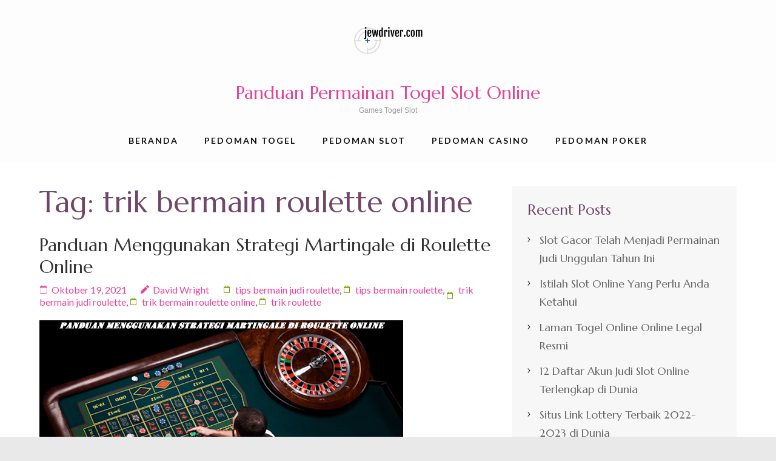

--- FILE ---
content_type: text/html; charset=UTF-8
request_url: https://jewdriver.com/tag/trik-bermain-roulette-online/
body_size: 10920
content:
<!DOCTYPE html>
<html lang="id">
<head itemscope itemtype="https://schema.org/WebSite">
	<meta charset="UTF-8">
	<meta name="viewport" content="width=device-width, initial-scale=1">
	<link rel="profile" href="https://gmpg.org/xfn/11">
	<link rel="pingback" href="https://jewdriver.com/xmlrpc.php">

	<meta name='robots' content='index, follow, max-image-preview:large, max-snippet:-1, max-video-preview:-1' />

	<!-- This site is optimized with the Yoast SEO plugin v25.8 - https://yoast.com/wordpress/plugins/seo/ -->
	<title>trik bermain roulette online Archives - Panduan Permainan Togel Slot Online</title>
	<link rel="canonical" href="https://jewdriver.com/tag/trik-bermain-roulette-online/" />
	<meta property="og:locale" content="id_ID" />
	<meta property="og:type" content="article" />
	<meta property="og:title" content="trik bermain roulette online Archives - Panduan Permainan Togel Slot Online" />
	<meta property="og:url" content="https://jewdriver.com/tag/trik-bermain-roulette-online/" />
	<meta property="og:site_name" content="Panduan Permainan Togel Slot Online" />
	<meta name="twitter:card" content="summary_large_image" />
	<script type="application/ld+json" class="yoast-schema-graph">{"@context":"https://schema.org","@graph":[{"@type":"CollectionPage","@id":"https://jewdriver.com/tag/trik-bermain-roulette-online/","url":"https://jewdriver.com/tag/trik-bermain-roulette-online/","name":"trik bermain roulette online Archives - Panduan Permainan Togel Slot Online","isPartOf":{"@id":"https://jewdriver.com/#website"},"primaryImageOfPage":{"@id":"https://jewdriver.com/tag/trik-bermain-roulette-online/#primaryimage"},"image":{"@id":"https://jewdriver.com/tag/trik-bermain-roulette-online/#primaryimage"},"thumbnailUrl":"https://jewdriver.com/wp-content/uploads/2021/10/Panduan-Menggunakan-Strategi-Martingale-di-Roulette-Online0.png","breadcrumb":{"@id":"https://jewdriver.com/tag/trik-bermain-roulette-online/#breadcrumb"},"inLanguage":"id"},{"@type":"ImageObject","inLanguage":"id","@id":"https://jewdriver.com/tag/trik-bermain-roulette-online/#primaryimage","url":"https://jewdriver.com/wp-content/uploads/2021/10/Panduan-Menggunakan-Strategi-Martingale-di-Roulette-Online0.png","contentUrl":"https://jewdriver.com/wp-content/uploads/2021/10/Panduan-Menggunakan-Strategi-Martingale-di-Roulette-Online0.png","width":600,"height":350,"caption":"Panduan Menggunakan Strategi Martingale di Roulette Online"},{"@type":"BreadcrumbList","@id":"https://jewdriver.com/tag/trik-bermain-roulette-online/#breadcrumb","itemListElement":[{"@type":"ListItem","position":1,"name":"Home","item":"https://jewdriver.com/"},{"@type":"ListItem","position":2,"name":"trik bermain roulette online"}]},{"@type":"WebSite","@id":"https://jewdriver.com/#website","url":"https://jewdriver.com/","name":"Panduan Permainan Togel Slot Online","description":"Games Togel Slot","publisher":{"@id":"https://jewdriver.com/#organization"},"potentialAction":[{"@type":"SearchAction","target":{"@type":"EntryPoint","urlTemplate":"https://jewdriver.com/?s={search_term_string}"},"query-input":{"@type":"PropertyValueSpecification","valueRequired":true,"valueName":"search_term_string"}}],"inLanguage":"id"},{"@type":"Organization","@id":"https://jewdriver.com/#organization","name":"Panduan Permainan Togel Slot Online","url":"https://jewdriver.com/","logo":{"@type":"ImageObject","inLanguage":"id","@id":"https://jewdriver.com/#/schema/logo/image/","url":"https://jewdriver.com/wp-content/uploads/2021/08/cropped-Logo-Panduan-Permainan-Togel-Slot-Online.png","contentUrl":"https://jewdriver.com/wp-content/uploads/2021/08/cropped-Logo-Panduan-Permainan-Togel-Slot-Online.png","width":200,"height":102,"caption":"Panduan Permainan Togel Slot Online"},"image":{"@id":"https://jewdriver.com/#/schema/logo/image/"}}]}</script>
	<!-- / Yoast SEO plugin. -->


<link rel='dns-prefetch' href='//fonts.googleapis.com' />
<link rel="alternate" type="application/rss+xml" title="Panduan Permainan Togel Slot Online &raquo; Feed" href="https://jewdriver.com/feed/" />
<link rel="alternate" type="application/rss+xml" title="Panduan Permainan Togel Slot Online &raquo; trik bermain roulette online Umpan Tag" href="https://jewdriver.com/tag/trik-bermain-roulette-online/feed/" />
<style id='wp-img-auto-sizes-contain-inline-css' type='text/css'>
img:is([sizes=auto i],[sizes^="auto," i]){contain-intrinsic-size:3000px 1500px}
/*# sourceURL=wp-img-auto-sizes-contain-inline-css */
</style>
<style id='wp-emoji-styles-inline-css' type='text/css'>

	img.wp-smiley, img.emoji {
		display: inline !important;
		border: none !important;
		box-shadow: none !important;
		height: 1em !important;
		width: 1em !important;
		margin: 0 0.07em !important;
		vertical-align: -0.1em !important;
		background: none !important;
		padding: 0 !important;
	}
/*# sourceURL=wp-emoji-styles-inline-css */
</style>
<link rel='stylesheet' id='medical-spa-parent-style-css' href='https://jewdriver.com/wp-content/themes/spa-and-salon/style.css?ver=6.9' type='text/css' media='all' />
<link rel='stylesheet' id='medical-spa-style-css' href='https://jewdriver.com/wp-content/themes/medical-spa/style.css?ver=1.0.6' type='text/css' media='all' />
<link rel='stylesheet' id='slick-css' href='https://jewdriver.com/wp-content/themes/spa-and-salon/css/slick.min.css?ver=6.9' type='text/css' media='all' />
<link rel='stylesheet' id='perfect-scrollbar-css' href='https://jewdriver.com/wp-content/themes/spa-and-salon/css/perfect-scrollbar.min.css?ver=6.9' type='text/css' media='all' />
<link rel='stylesheet' id='spa-and-salon-google-fonts-css' href='https://fonts.googleapis.com/css?family=Marcellus%7CLato%3A400%2C700&#038;ver=6.9#038;display=fallback' type='text/css' media='all' />
<link rel='stylesheet' id='spa-and-salon-style-css' href='https://jewdriver.com/wp-content/themes/medical-spa/style.css?ver=1.0.6' type='text/css' media='all' />
<script type="text/javascript" src="https://jewdriver.com/wp-includes/js/jquery/jquery.min.js?ver=3.7.1" id="jquery-core-js"></script>
<script type="text/javascript" src="https://jewdriver.com/wp-includes/js/jquery/jquery-migrate.min.js?ver=3.4.1" id="jquery-migrate-js"></script>
<link rel="https://api.w.org/" href="https://jewdriver.com/wp-json/" /><link rel="alternate" title="JSON" type="application/json" href="https://jewdriver.com/wp-json/wp/v2/tags/21" /><link rel="EditURI" type="application/rsd+xml" title="RSD" href="https://jewdriver.com/xmlrpc.php?rsd" />
<meta name="generator" content="WordPress 6.9" />
<link rel="icon" href="https://jewdriver.com/wp-content/uploads/2021/08/cropped-Ikon-Panduan-Permainan-Togel-Slot-Online-32x32.png" sizes="32x32" />
<link rel="icon" href="https://jewdriver.com/wp-content/uploads/2021/08/cropped-Ikon-Panduan-Permainan-Togel-Slot-Online-192x192.png" sizes="192x192" />
<link rel="apple-touch-icon" href="https://jewdriver.com/wp-content/uploads/2021/08/cropped-Ikon-Panduan-Permainan-Togel-Slot-Online-180x180.png" />
<meta name="msapplication-TileImage" content="https://jewdriver.com/wp-content/uploads/2021/08/cropped-Ikon-Panduan-Permainan-Togel-Slot-Online-270x270.png" />
<style id='wp-block-archives-inline-css' type='text/css'>
.wp-block-archives{box-sizing:border-box}.wp-block-archives-dropdown label{display:block}
/*# sourceURL=https://jewdriver.com/wp-includes/blocks/archives/style.min.css */
</style>
<style id='wp-block-categories-inline-css' type='text/css'>
.wp-block-categories{box-sizing:border-box}.wp-block-categories.alignleft{margin-right:2em}.wp-block-categories.alignright{margin-left:2em}.wp-block-categories.wp-block-categories-dropdown.aligncenter{text-align:center}.wp-block-categories .wp-block-categories__label{display:block;width:100%}
/*# sourceURL=https://jewdriver.com/wp-includes/blocks/categories/style.min.css */
</style>
<style id='wp-block-heading-inline-css' type='text/css'>
h1:where(.wp-block-heading).has-background,h2:where(.wp-block-heading).has-background,h3:where(.wp-block-heading).has-background,h4:where(.wp-block-heading).has-background,h5:where(.wp-block-heading).has-background,h6:where(.wp-block-heading).has-background{padding:1.25em 2.375em}h1.has-text-align-left[style*=writing-mode]:where([style*=vertical-lr]),h1.has-text-align-right[style*=writing-mode]:where([style*=vertical-rl]),h2.has-text-align-left[style*=writing-mode]:where([style*=vertical-lr]),h2.has-text-align-right[style*=writing-mode]:where([style*=vertical-rl]),h3.has-text-align-left[style*=writing-mode]:where([style*=vertical-lr]),h3.has-text-align-right[style*=writing-mode]:where([style*=vertical-rl]),h4.has-text-align-left[style*=writing-mode]:where([style*=vertical-lr]),h4.has-text-align-right[style*=writing-mode]:where([style*=vertical-rl]),h5.has-text-align-left[style*=writing-mode]:where([style*=vertical-lr]),h5.has-text-align-right[style*=writing-mode]:where([style*=vertical-rl]),h6.has-text-align-left[style*=writing-mode]:where([style*=vertical-lr]),h6.has-text-align-right[style*=writing-mode]:where([style*=vertical-rl]){rotate:180deg}
/*# sourceURL=https://jewdriver.com/wp-includes/blocks/heading/style.min.css */
</style>
<style id='wp-block-latest-comments-inline-css' type='text/css'>
ol.wp-block-latest-comments{box-sizing:border-box;margin-left:0}:where(.wp-block-latest-comments:not([style*=line-height] .wp-block-latest-comments__comment)){line-height:1.1}:where(.wp-block-latest-comments:not([style*=line-height] .wp-block-latest-comments__comment-excerpt p)){line-height:1.8}.has-dates :where(.wp-block-latest-comments:not([style*=line-height])),.has-excerpts :where(.wp-block-latest-comments:not([style*=line-height])){line-height:1.5}.wp-block-latest-comments .wp-block-latest-comments{padding-left:0}.wp-block-latest-comments__comment{list-style:none;margin-bottom:1em}.has-avatars .wp-block-latest-comments__comment{list-style:none;min-height:2.25em}.has-avatars .wp-block-latest-comments__comment .wp-block-latest-comments__comment-excerpt,.has-avatars .wp-block-latest-comments__comment .wp-block-latest-comments__comment-meta{margin-left:3.25em}.wp-block-latest-comments__comment-excerpt p{font-size:.875em;margin:.36em 0 1.4em}.wp-block-latest-comments__comment-date{display:block;font-size:.75em}.wp-block-latest-comments .avatar,.wp-block-latest-comments__comment-avatar{border-radius:1.5em;display:block;float:left;height:2.5em;margin-right:.75em;width:2.5em}.wp-block-latest-comments[class*=-font-size] a,.wp-block-latest-comments[style*=font-size] a{font-size:inherit}
/*# sourceURL=https://jewdriver.com/wp-includes/blocks/latest-comments/style.min.css */
</style>
<style id='wp-block-latest-posts-inline-css' type='text/css'>
.wp-block-latest-posts{box-sizing:border-box}.wp-block-latest-posts.alignleft{margin-right:2em}.wp-block-latest-posts.alignright{margin-left:2em}.wp-block-latest-posts.wp-block-latest-posts__list{list-style:none}.wp-block-latest-posts.wp-block-latest-posts__list li{clear:both;overflow-wrap:break-word}.wp-block-latest-posts.is-grid{display:flex;flex-wrap:wrap}.wp-block-latest-posts.is-grid li{margin:0 1.25em 1.25em 0;width:100%}@media (min-width:600px){.wp-block-latest-posts.columns-2 li{width:calc(50% - .625em)}.wp-block-latest-posts.columns-2 li:nth-child(2n){margin-right:0}.wp-block-latest-posts.columns-3 li{width:calc(33.33333% - .83333em)}.wp-block-latest-posts.columns-3 li:nth-child(3n){margin-right:0}.wp-block-latest-posts.columns-4 li{width:calc(25% - .9375em)}.wp-block-latest-posts.columns-4 li:nth-child(4n){margin-right:0}.wp-block-latest-posts.columns-5 li{width:calc(20% - 1em)}.wp-block-latest-posts.columns-5 li:nth-child(5n){margin-right:0}.wp-block-latest-posts.columns-6 li{width:calc(16.66667% - 1.04167em)}.wp-block-latest-posts.columns-6 li:nth-child(6n){margin-right:0}}:root :where(.wp-block-latest-posts.is-grid){padding:0}:root :where(.wp-block-latest-posts.wp-block-latest-posts__list){padding-left:0}.wp-block-latest-posts__post-author,.wp-block-latest-posts__post-date{display:block;font-size:.8125em}.wp-block-latest-posts__post-excerpt,.wp-block-latest-posts__post-full-content{margin-bottom:1em;margin-top:.5em}.wp-block-latest-posts__featured-image a{display:inline-block}.wp-block-latest-posts__featured-image img{height:auto;max-width:100%;width:auto}.wp-block-latest-posts__featured-image.alignleft{float:left;margin-right:1em}.wp-block-latest-posts__featured-image.alignright{float:right;margin-left:1em}.wp-block-latest-posts__featured-image.aligncenter{margin-bottom:1em;text-align:center}
/*# sourceURL=https://jewdriver.com/wp-includes/blocks/latest-posts/style.min.css */
</style>
<style id='wp-block-search-inline-css' type='text/css'>
.wp-block-search__button{margin-left:10px;word-break:normal}.wp-block-search__button.has-icon{line-height:0}.wp-block-search__button svg{height:1.25em;min-height:24px;min-width:24px;width:1.25em;fill:currentColor;vertical-align:text-bottom}:where(.wp-block-search__button){border:1px solid #ccc;padding:6px 10px}.wp-block-search__inside-wrapper{display:flex;flex:auto;flex-wrap:nowrap;max-width:100%}.wp-block-search__label{width:100%}.wp-block-search.wp-block-search__button-only .wp-block-search__button{box-sizing:border-box;display:flex;flex-shrink:0;justify-content:center;margin-left:0;max-width:100%}.wp-block-search.wp-block-search__button-only .wp-block-search__inside-wrapper{min-width:0!important;transition-property:width}.wp-block-search.wp-block-search__button-only .wp-block-search__input{flex-basis:100%;transition-duration:.3s}.wp-block-search.wp-block-search__button-only.wp-block-search__searchfield-hidden,.wp-block-search.wp-block-search__button-only.wp-block-search__searchfield-hidden .wp-block-search__inside-wrapper{overflow:hidden}.wp-block-search.wp-block-search__button-only.wp-block-search__searchfield-hidden .wp-block-search__input{border-left-width:0!important;border-right-width:0!important;flex-basis:0;flex-grow:0;margin:0;min-width:0!important;padding-left:0!important;padding-right:0!important;width:0!important}:where(.wp-block-search__input){appearance:none;border:1px solid #949494;flex-grow:1;font-family:inherit;font-size:inherit;font-style:inherit;font-weight:inherit;letter-spacing:inherit;line-height:inherit;margin-left:0;margin-right:0;min-width:3rem;padding:8px;text-decoration:unset!important;text-transform:inherit}:where(.wp-block-search__button-inside .wp-block-search__inside-wrapper){background-color:#fff;border:1px solid #949494;box-sizing:border-box;padding:4px}:where(.wp-block-search__button-inside .wp-block-search__inside-wrapper) .wp-block-search__input{border:none;border-radius:0;padding:0 4px}:where(.wp-block-search__button-inside .wp-block-search__inside-wrapper) .wp-block-search__input:focus{outline:none}:where(.wp-block-search__button-inside .wp-block-search__inside-wrapper) :where(.wp-block-search__button){padding:4px 8px}.wp-block-search.aligncenter .wp-block-search__inside-wrapper{margin:auto}.wp-block[data-align=right] .wp-block-search.wp-block-search__button-only .wp-block-search__inside-wrapper{float:right}
/*# sourceURL=https://jewdriver.com/wp-includes/blocks/search/style.min.css */
</style>
<style id='wp-block-group-inline-css' type='text/css'>
.wp-block-group{box-sizing:border-box}:where(.wp-block-group.wp-block-group-is-layout-constrained){position:relative}
/*# sourceURL=https://jewdriver.com/wp-includes/blocks/group/style.min.css */
</style>
<style id='global-styles-inline-css' type='text/css'>
:root{--wp--preset--aspect-ratio--square: 1;--wp--preset--aspect-ratio--4-3: 4/3;--wp--preset--aspect-ratio--3-4: 3/4;--wp--preset--aspect-ratio--3-2: 3/2;--wp--preset--aspect-ratio--2-3: 2/3;--wp--preset--aspect-ratio--16-9: 16/9;--wp--preset--aspect-ratio--9-16: 9/16;--wp--preset--color--black: #000000;--wp--preset--color--cyan-bluish-gray: #abb8c3;--wp--preset--color--white: #ffffff;--wp--preset--color--pale-pink: #f78da7;--wp--preset--color--vivid-red: #cf2e2e;--wp--preset--color--luminous-vivid-orange: #ff6900;--wp--preset--color--luminous-vivid-amber: #fcb900;--wp--preset--color--light-green-cyan: #7bdcb5;--wp--preset--color--vivid-green-cyan: #00d084;--wp--preset--color--pale-cyan-blue: #8ed1fc;--wp--preset--color--vivid-cyan-blue: #0693e3;--wp--preset--color--vivid-purple: #9b51e0;--wp--preset--gradient--vivid-cyan-blue-to-vivid-purple: linear-gradient(135deg,rgb(6,147,227) 0%,rgb(155,81,224) 100%);--wp--preset--gradient--light-green-cyan-to-vivid-green-cyan: linear-gradient(135deg,rgb(122,220,180) 0%,rgb(0,208,130) 100%);--wp--preset--gradient--luminous-vivid-amber-to-luminous-vivid-orange: linear-gradient(135deg,rgb(252,185,0) 0%,rgb(255,105,0) 100%);--wp--preset--gradient--luminous-vivid-orange-to-vivid-red: linear-gradient(135deg,rgb(255,105,0) 0%,rgb(207,46,46) 100%);--wp--preset--gradient--very-light-gray-to-cyan-bluish-gray: linear-gradient(135deg,rgb(238,238,238) 0%,rgb(169,184,195) 100%);--wp--preset--gradient--cool-to-warm-spectrum: linear-gradient(135deg,rgb(74,234,220) 0%,rgb(151,120,209) 20%,rgb(207,42,186) 40%,rgb(238,44,130) 60%,rgb(251,105,98) 80%,rgb(254,248,76) 100%);--wp--preset--gradient--blush-light-purple: linear-gradient(135deg,rgb(255,206,236) 0%,rgb(152,150,240) 100%);--wp--preset--gradient--blush-bordeaux: linear-gradient(135deg,rgb(254,205,165) 0%,rgb(254,45,45) 50%,rgb(107,0,62) 100%);--wp--preset--gradient--luminous-dusk: linear-gradient(135deg,rgb(255,203,112) 0%,rgb(199,81,192) 50%,rgb(65,88,208) 100%);--wp--preset--gradient--pale-ocean: linear-gradient(135deg,rgb(255,245,203) 0%,rgb(182,227,212) 50%,rgb(51,167,181) 100%);--wp--preset--gradient--electric-grass: linear-gradient(135deg,rgb(202,248,128) 0%,rgb(113,206,126) 100%);--wp--preset--gradient--midnight: linear-gradient(135deg,rgb(2,3,129) 0%,rgb(40,116,252) 100%);--wp--preset--font-size--small: 13px;--wp--preset--font-size--medium: 20px;--wp--preset--font-size--large: 36px;--wp--preset--font-size--x-large: 42px;--wp--preset--spacing--20: 0.44rem;--wp--preset--spacing--30: 0.67rem;--wp--preset--spacing--40: 1rem;--wp--preset--spacing--50: 1.5rem;--wp--preset--spacing--60: 2.25rem;--wp--preset--spacing--70: 3.38rem;--wp--preset--spacing--80: 5.06rem;--wp--preset--shadow--natural: 6px 6px 9px rgba(0, 0, 0, 0.2);--wp--preset--shadow--deep: 12px 12px 50px rgba(0, 0, 0, 0.4);--wp--preset--shadow--sharp: 6px 6px 0px rgba(0, 0, 0, 0.2);--wp--preset--shadow--outlined: 6px 6px 0px -3px rgb(255, 255, 255), 6px 6px rgb(0, 0, 0);--wp--preset--shadow--crisp: 6px 6px 0px rgb(0, 0, 0);}:where(.is-layout-flex){gap: 0.5em;}:where(.is-layout-grid){gap: 0.5em;}body .is-layout-flex{display: flex;}.is-layout-flex{flex-wrap: wrap;align-items: center;}.is-layout-flex > :is(*, div){margin: 0;}body .is-layout-grid{display: grid;}.is-layout-grid > :is(*, div){margin: 0;}:where(.wp-block-columns.is-layout-flex){gap: 2em;}:where(.wp-block-columns.is-layout-grid){gap: 2em;}:where(.wp-block-post-template.is-layout-flex){gap: 1.25em;}:where(.wp-block-post-template.is-layout-grid){gap: 1.25em;}.has-black-color{color: var(--wp--preset--color--black) !important;}.has-cyan-bluish-gray-color{color: var(--wp--preset--color--cyan-bluish-gray) !important;}.has-white-color{color: var(--wp--preset--color--white) !important;}.has-pale-pink-color{color: var(--wp--preset--color--pale-pink) !important;}.has-vivid-red-color{color: var(--wp--preset--color--vivid-red) !important;}.has-luminous-vivid-orange-color{color: var(--wp--preset--color--luminous-vivid-orange) !important;}.has-luminous-vivid-amber-color{color: var(--wp--preset--color--luminous-vivid-amber) !important;}.has-light-green-cyan-color{color: var(--wp--preset--color--light-green-cyan) !important;}.has-vivid-green-cyan-color{color: var(--wp--preset--color--vivid-green-cyan) !important;}.has-pale-cyan-blue-color{color: var(--wp--preset--color--pale-cyan-blue) !important;}.has-vivid-cyan-blue-color{color: var(--wp--preset--color--vivid-cyan-blue) !important;}.has-vivid-purple-color{color: var(--wp--preset--color--vivid-purple) !important;}.has-black-background-color{background-color: var(--wp--preset--color--black) !important;}.has-cyan-bluish-gray-background-color{background-color: var(--wp--preset--color--cyan-bluish-gray) !important;}.has-white-background-color{background-color: var(--wp--preset--color--white) !important;}.has-pale-pink-background-color{background-color: var(--wp--preset--color--pale-pink) !important;}.has-vivid-red-background-color{background-color: var(--wp--preset--color--vivid-red) !important;}.has-luminous-vivid-orange-background-color{background-color: var(--wp--preset--color--luminous-vivid-orange) !important;}.has-luminous-vivid-amber-background-color{background-color: var(--wp--preset--color--luminous-vivid-amber) !important;}.has-light-green-cyan-background-color{background-color: var(--wp--preset--color--light-green-cyan) !important;}.has-vivid-green-cyan-background-color{background-color: var(--wp--preset--color--vivid-green-cyan) !important;}.has-pale-cyan-blue-background-color{background-color: var(--wp--preset--color--pale-cyan-blue) !important;}.has-vivid-cyan-blue-background-color{background-color: var(--wp--preset--color--vivid-cyan-blue) !important;}.has-vivid-purple-background-color{background-color: var(--wp--preset--color--vivid-purple) !important;}.has-black-border-color{border-color: var(--wp--preset--color--black) !important;}.has-cyan-bluish-gray-border-color{border-color: var(--wp--preset--color--cyan-bluish-gray) !important;}.has-white-border-color{border-color: var(--wp--preset--color--white) !important;}.has-pale-pink-border-color{border-color: var(--wp--preset--color--pale-pink) !important;}.has-vivid-red-border-color{border-color: var(--wp--preset--color--vivid-red) !important;}.has-luminous-vivid-orange-border-color{border-color: var(--wp--preset--color--luminous-vivid-orange) !important;}.has-luminous-vivid-amber-border-color{border-color: var(--wp--preset--color--luminous-vivid-amber) !important;}.has-light-green-cyan-border-color{border-color: var(--wp--preset--color--light-green-cyan) !important;}.has-vivid-green-cyan-border-color{border-color: var(--wp--preset--color--vivid-green-cyan) !important;}.has-pale-cyan-blue-border-color{border-color: var(--wp--preset--color--pale-cyan-blue) !important;}.has-vivid-cyan-blue-border-color{border-color: var(--wp--preset--color--vivid-cyan-blue) !important;}.has-vivid-purple-border-color{border-color: var(--wp--preset--color--vivid-purple) !important;}.has-vivid-cyan-blue-to-vivid-purple-gradient-background{background: var(--wp--preset--gradient--vivid-cyan-blue-to-vivid-purple) !important;}.has-light-green-cyan-to-vivid-green-cyan-gradient-background{background: var(--wp--preset--gradient--light-green-cyan-to-vivid-green-cyan) !important;}.has-luminous-vivid-amber-to-luminous-vivid-orange-gradient-background{background: var(--wp--preset--gradient--luminous-vivid-amber-to-luminous-vivid-orange) !important;}.has-luminous-vivid-orange-to-vivid-red-gradient-background{background: var(--wp--preset--gradient--luminous-vivid-orange-to-vivid-red) !important;}.has-very-light-gray-to-cyan-bluish-gray-gradient-background{background: var(--wp--preset--gradient--very-light-gray-to-cyan-bluish-gray) !important;}.has-cool-to-warm-spectrum-gradient-background{background: var(--wp--preset--gradient--cool-to-warm-spectrum) !important;}.has-blush-light-purple-gradient-background{background: var(--wp--preset--gradient--blush-light-purple) !important;}.has-blush-bordeaux-gradient-background{background: var(--wp--preset--gradient--blush-bordeaux) !important;}.has-luminous-dusk-gradient-background{background: var(--wp--preset--gradient--luminous-dusk) !important;}.has-pale-ocean-gradient-background{background: var(--wp--preset--gradient--pale-ocean) !important;}.has-electric-grass-gradient-background{background: var(--wp--preset--gradient--electric-grass) !important;}.has-midnight-gradient-background{background: var(--wp--preset--gradient--midnight) !important;}.has-small-font-size{font-size: var(--wp--preset--font-size--small) !important;}.has-medium-font-size{font-size: var(--wp--preset--font-size--medium) !important;}.has-large-font-size{font-size: var(--wp--preset--font-size--large) !important;}.has-x-large-font-size{font-size: var(--wp--preset--font-size--x-large) !important;}
/*# sourceURL=global-styles-inline-css */
</style>
</head>

<body class="archive tag tag-trik-bermain-roulette-online tag-21 wp-custom-logo wp-theme-spa-and-salon wp-child-theme-medical-spa inner hfeed " itemscope itemtype="https://schema.org/WebPage">
	    
    <div class="mobile-nav">
		<button class="toggle-button" data-toggle-target=".main-menu-modal" data-toggle-body-class="showing-main-menu-modal" aria-expanded="false" data-set-focus=".close-main-nav-toggle">
			<span class="toggle-bar"></span>
			<span class="toggle-bar"></span>
			<span class="toggle-bar"></span>
		</button>
		<div class="mobile-nav-wrap">
			<nav class="main-navigation" id="mobile-navigation"  role="navigation">
				<div class="primary-menu-list main-menu-modal cover-modal" data-modal-target-string=".main-menu-modal">
		            <button class="close close-main-nav-toggle" data-toggle-target=".main-menu-modal" data-toggle-body-class="showing-main-menu-modal" aria-expanded="false" data-set-focus=".main-menu-modal"></button>
		            <div class="mobile-menu" aria-label="Mobile">
		                <div class="menu-home-container"><ul id="mobile-primary-menu" class="nav-menu main-menu-modal"><li id="menu-item-15" class="menu-item menu-item-type-custom menu-item-object-custom menu-item-home menu-item-15"><a href="https://jewdriver.com">Beranda</a></li>
<li id="menu-item-16" class="menu-item menu-item-type-taxonomy menu-item-object-category menu-item-16"><a href="https://jewdriver.com/category/pedoman-togel/">Pedoman Togel</a></li>
<li id="menu-item-17" class="menu-item menu-item-type-taxonomy menu-item-object-category menu-item-17"><a href="https://jewdriver.com/category/pedoman-slot/">Pedoman Slot</a></li>
<li id="menu-item-18" class="menu-item menu-item-type-taxonomy menu-item-object-category menu-item-18"><a href="https://jewdriver.com/category/pedoman-casino/">Pedoman Casino</a></li>
<li id="menu-item-19" class="menu-item menu-item-type-taxonomy menu-item-object-category menu-item-19"><a href="https://jewdriver.com/category/pedoman-poker/">Pedoman Poker</a></li>
</ul></div>		            </div>
		        </div>
			</nav><!-- #site-navigation -->
		</div>
	</div>
	<div id="page" class="site">
		<a class="skip-link screen-reader-text" href="#acc-content">Lompat ke konten (Tekan Enter)</a>
		
		    <header id="masthead" class="site-header header-inner" role="banner" itemscope itemtype="https://schema.org/WPHeader">
        <div class="container">
            <div class="header-t">
                            </div>
            <div class="header-b">
                    <div class="site-branding" itemscope itemtype="https://schema.org/Organization">
        <a href="https://jewdriver.com/" class="custom-logo-link" rel="home"><img width="200" height="102" src="https://jewdriver.com/wp-content/uploads/2021/08/cropped-Logo-Panduan-Permainan-Togel-Slot-Online.png" class="custom-logo" alt="Panduan Permainan Togel Slot Online" decoding="async" /></a>                <p class="site-title" itemprop="name"><a href="https://jewdriver.com/" rel="home">Panduan Permainan Togel Slot Online</a></p>
                            <p class="site-description" itemprop="description">Games Togel Slot</p>
                    </div> <!-- .site-branding -->
        <nav class="main-navigation" id="site-navigation"  role="navigation" itemscope itemtype="https://schema.org/SiteNavigationElement">
        <div class="menu-home-container"><ul id="primary-menu" class="menu"><li class="menu-item menu-item-type-custom menu-item-object-custom menu-item-home menu-item-15"><a href="https://jewdriver.com">Beranda</a></li>
<li class="menu-item menu-item-type-taxonomy menu-item-object-category menu-item-16"><a href="https://jewdriver.com/category/pedoman-togel/">Pedoman Togel</a></li>
<li class="menu-item menu-item-type-taxonomy menu-item-object-category menu-item-17"><a href="https://jewdriver.com/category/pedoman-slot/">Pedoman Slot</a></li>
<li class="menu-item menu-item-type-taxonomy menu-item-object-category menu-item-18"><a href="https://jewdriver.com/category/pedoman-casino/">Pedoman Casino</a></li>
<li class="menu-item menu-item-type-taxonomy menu-item-object-category menu-item-19"><a href="https://jewdriver.com/category/pedoman-poker/">Pedoman Poker</a></li>
</ul></div>    </nav><!-- #site-navigation -->
                </div>
        </div>
    </header><!-- #masthead -->
    			<div class="breadcrumbs">
				<div class="container">
									</div>
			</div>
		<div id="acc-content"><!-- done for accessiblity purpose --><div class="wrapper"><div class="container"><div id="content" class="site-content">
	<div id="primary" class="content-area">
		<main id="main" class="site-main" role="main">

		
			<header class="page-header">
				<h1 class="page-title">Tag: <span>trik bermain roulette online</span></h1>			</header><!-- .page-header -->

			
<article id="post-33" class="post-33 post type-post status-publish format-standard has-post-thumbnail hentry category-pedoman-casino tag-tips-bermain-judi-roulette tag-tips-bermain-roulette tag-trik-bermain-judi-roulette tag-trik-bermain-roulette-online tag-trik-roulette">
	<header class="entry-header">
		<h2 class="entry-title" itemprop="headline"><a href="https://jewdriver.com/panduan-menggunakan-strategi-martingale-di-roulette-online/" rel="bookmark">Panduan Menggunakan Strategi Martingale di Roulette Online</a></h2>		<div class="entry-meta">
			<span class="posted-on"><a href="https://jewdriver.com/panduan-menggunakan-strategi-martingale-di-roulette-online/" rel="bookmark"><time class="entry-date published updated" datetime="2021-10-19T16:43:59+00:00">Oktober 19, 2021</time></a></span><span class="byline"> <span class="author vcard" itemprop="author" itemscope itemtype="https://schema.org/Person"><a class="url fn n" href="https://jewdriver.com/author/davidwright/">David Wright</a></span></span><span class="tags-links"><a href="https://jewdriver.com/tag/tips-bermain-judi-roulette/" rel="tag">tips bermain judi roulette</a>, <a href="https://jewdriver.com/tag/tips-bermain-roulette/" rel="tag">tips bermain roulette</a>, <a href="https://jewdriver.com/tag/trik-bermain-judi-roulette/" rel="tag">trik bermain judi roulette</a>, <a href="https://jewdriver.com/tag/trik-bermain-roulette-online/" rel="tag">trik bermain roulette online</a>, <a href="https://jewdriver.com/tag/trik-roulette/" rel="tag">trik roulette</a></span>		</div><!-- .entry-meta -->
			</header><!-- .entry-header -->
	 <a href="https://jewdriver.com/panduan-menggunakan-strategi-martingale-di-roulette-online/" class="post-thumbnail"> 			<img width="600" height="350" src="https://jewdriver.com/wp-content/uploads/2021/10/Panduan-Menggunakan-Strategi-Martingale-di-Roulette-Online0.png" class="attachment-spa-and-salon-with-sidebar size-spa-and-salon-with-sidebar wp-post-image" alt="Panduan Menggunakan Strategi Martingale di Roulette Online" itemprop="image" decoding="async" fetchpriority="high" srcset="https://jewdriver.com/wp-content/uploads/2021/10/Panduan-Menggunakan-Strategi-Martingale-di-Roulette-Online0.png 600w, https://jewdriver.com/wp-content/uploads/2021/10/Panduan-Menggunakan-Strategi-Martingale-di-Roulette-Online0-300x175.png 300w" sizes="(max-width: 600px) 100vw, 600px" />    </a>
	<div class="entry-content" itemprop="text">
		<p>Panduan Menggunakan Strategi Martingale di Roulette Online &#8211; Roulette sudah pasti menjadi salah satu permainan kasino paling populer. Kemana pun anda pergi, orang orang akan selalu mencari permainan roulette. Ini dikarenakan roulette mudah dan cepat untuk dimainkan. Bahkan orang yang masih baru di dunia judi online pun bisa menghasilkan uang melalui roulette online. Ini dapat &hellip; </p>
	</div><!-- .entry-content -->
	
    <footer class="entry-footer">
    			<a href="https://jewdriver.com/panduan-menggunakan-strategi-martingale-di-roulette-online/" class="btn-green">Baca Selengkapnya</a>
					</footer><!-- .entry-footer -->

</article><!-- #post-## -->
		</main><!-- #main -->
	</div><!-- #primary -->


<aside id="secondary" class="widget-area" role="complementary" itemscope itemtype="https://schema.org/WPSideBar">
	<section id="block-3" class="widget widget_block"><div class="wp-block-group"><div class="wp-block-group__inner-container is-layout-flow wp-block-group-is-layout-flow"><h2 class="wp-block-heading">Recent Posts</h2><ul class="wp-block-latest-posts__list wp-block-latest-posts"><li><a class="wp-block-latest-posts__post-title" href="https://jewdriver.com/slot-gacor-telah-menjadi-permainan-judi-unggulan-tahun-ini/">Slot Gacor Telah Menjadi Permainan Judi Unggulan Tahun Ini</a></li>
<li><a class="wp-block-latest-posts__post-title" href="https://jewdriver.com/istilah-slot-online-yang-perlu-anda-ketahui/">Istilah Slot Online Yang Perlu Anda Ketahui</a></li>
<li><a class="wp-block-latest-posts__post-title" href="https://jewdriver.com/laman-togel-online-online-legal-resmi/">Laman Togel Online Online Legal Resmi</a></li>
<li><a class="wp-block-latest-posts__post-title" href="https://jewdriver.com/12-daftar-akun-judi-slot-online-terlengkap-di-dunia/">12 Daftar Akun Judi Slot Online Terlengkap di Dunia</a></li>
<li><a class="wp-block-latest-posts__post-title" href="https://jewdriver.com/situs-link-lottery-terbaik-2022-2023-di-dunia/">Situs Link Lottery Terbaik 2022-2023 di Dunia</a></li>
</ul></div></div></section><section id="block-2" class="widget widget_block widget_search"><form role="search" method="get" action="https://jewdriver.com/" class="wp-block-search__button-outside wp-block-search__text-button wp-block-search"    ><label class="wp-block-search__label" for="wp-block-search__input-1" >Cari</label><div class="wp-block-search__inside-wrapper" ><input class="wp-block-search__input" id="wp-block-search__input-1" placeholder="" value="" type="search" name="s" required /><button aria-label="Cari" class="wp-block-search__button wp-element-button" type="submit" >Cari</button></div></form></section><section id="block-6" class="widget widget_block"><div class="wp-block-group"><div class="wp-block-group__inner-container is-layout-flow wp-block-group-is-layout-flow"><h2 class="wp-block-heading">Categories</h2><ul class="wp-block-categories-list wp-block-categories">	<li class="cat-item cat-item-8"><a href="https://jewdriver.com/category/pedoman-casino/">Pedoman Casino</a>
</li>
	<li class="cat-item cat-item-7"><a href="https://jewdriver.com/category/pedoman-slot/">Pedoman Slot</a>
</li>
	<li class="cat-item cat-item-6"><a href="https://jewdriver.com/category/pedoman-togel/">Pedoman Togel</a>
</li>
	<li class="cat-item cat-item-30"><a href="https://jewdriver.com/category/situs-togel/">situs togel</a>
</li>
</ul></div></div></section><section id="block-5" class="widget widget_block"><div class="wp-block-group"><div class="wp-block-group__inner-container is-layout-flow wp-block-group-is-layout-flow"><h2 class="wp-block-heading">Archives</h2><ul class="wp-block-archives-list wp-block-archives">	<li><a href='https://jewdriver.com/2024/03/'>Maret 2024</a></li>
	<li><a href='https://jewdriver.com/2023/01/'>Januari 2023</a></li>
	<li><a href='https://jewdriver.com/2022/05/'>Mei 2022</a></li>
	<li><a href='https://jewdriver.com/2022/02/'>Februari 2022</a></li>
	<li><a href='https://jewdriver.com/2021/11/'>November 2021</a></li>
	<li><a href='https://jewdriver.com/2021/10/'>Oktober 2021</a></li>
	<li><a href='https://jewdriver.com/2021/09/'>September 2021</a></li>
	<li><a href='https://jewdriver.com/2021/07/'>Juli 2021</a></li>
</ul></div></div></section><section id="block-4" class="widget widget_block"><div class="wp-block-group"><div class="wp-block-group__inner-container is-layout-flow wp-block-group-is-layout-flow"><h2 class="wp-block-heading">Recent Comments</h2><div class="no-comments wp-block-latest-comments">Tidak ada komentar untuk ditampilkan.</div></div></div></section><section id="custom_html-3" class="widget_text widget widget_custom_html"><div class="textwidget custom-html-widget"><p><a href="https://totosingapore.sg-host.com/">Togel SGP</a></p> <p><a href="https://j-biomed-inform.com/">Pedetogel</a></p> <p><a href="https://www.gainesvillehog.org/">Pedetogel</a></p> <p><a href="https://greciangyros.net/">Pedetogel</a></p><p><a href="https://www.winchesterauto.com/">Poker88</a></p><p><a href="https://slot88.sg-host.com/">slot gacor hari ini</a></p><p><a href="https://totomacau.biz/">totomacau.biz</a></p><p><a href="https://gasvipwin88.com/">gasvipwin88.com</a></p><p><a href="https://vipwin88.org/">vipwin88</a></p><p><a href="https://togelslot88.cc/">togelslot88</a></p> <p><a href="https://mattiepearlskitchenshecancook.com/">Togel178</a></p> <p><a href="https://www.gambletribune.org/">Vipwin88</a></p><p><a href="https://countydownspectator.com/">novaslot88</a></p><<p><a href="https://totomacau.me/">toto macau</a></p> <p><a href="https://www.xpresslubeandtune.com/">Link Slot Desposit Dana</a></p><p><a href="https://novaslot88.it.com/">novaslot88</a></p><p><a href="https://www.khaodham.com/listings/waterpool/">Agen Togel Macau</a></p> <p><a href="https://malaka555.net/">Malaka555 </a></p> <p><a href="https://vipwin88.games/">vipwin88 market</a></p><p><a href="https://mainvipwin88.com/">https://mainvipwin88.com/</a></p><p><a href="https://chelischilibar.com/">togelslot88</a></p><p><a href="https://vipw88.net/">vipw88.net</a></p><p><a href="https://www.fixmyacllc.com/">vipwin88 market</a></p><p><a href="https://www.rolandeausrestaurant.com/">vipwin88 alternatif</a></p><p><a href="https://www.biginburma.com/">togel resmi</a></p><p><a href="https://www.littlefishseattle.com/">situs poker online</a></p> <p><a href="https://pedetogelmain.com/">pedetogelmain.com</a></p><p><a href="https://togelslot88.xyz/">togelslot88</a></p><p><a href="https://togelslot88.co/">togelslot88</a></p> <p><a href="https://linkvipwin88.com/">linkvipwin88.com</a></p> <p><a href="https://vipw88.com/">vipwin88</a></p> <p><a href="https://howardsflorist.net/">Togel178</a></p><p><a href="https://www.babyboomshop.online/">idn poker login</a></p><p><a href="https://solektra-international.com/">Poker88</a></p><p><a href="https://www.wbscte.net/">Dadu Online Live</a></p><p><a href="https://goodfriendscafewahoo.com/">Situs Sicbo</a></p><p><a href="https://tolucalake-pumpkins-christmastrees.com/halloween/">Data Macau 4D</a></p><p><a href="https://pedetogel.it.com/">pedetogel.it.com</a></p><p><a href="https://www.suipachasuites.com/">Dadu Online</a></p><p><a href="https://www.wholesalee.shop/">Bandar Ceme</a></p> <p><a href="https://www.honeybakedhammenu.site/">idn poker login</a></p> <p><a href="https://www.paulowen98.com/">Data Toto Macau</a></p> <p><a href="https://www.hivnorfolk.com/">situs poker</a></p> <p><a href="https://renthawaiibyowner.com/">Togel178</a></p>
<p><a href="https://togelhongkong.sg-host.com/">Toto HK</a></p>
<p><a href="https://littledoeislove.com/">Slot88</a></p><p><a href="https://www.summat.org/">Situs Togel Resmi</a></p><p><a href="https://indo7poker.com/">indo7poker.com</a></p>
<p><a href="https://www.orderstjohn.org/">Togel 178</a></p>
<p><a href="https://www.lowellcafe.com/">4D Toto Macau</a></p>
<p><a href="https://www.blithespiritlondon.com/">vipwin88</a></p>
<p><a href="https://akhealthycommunity.org/GOLOVIN/">Vipwin88 Alternatif</a></p>
<p><a href="https://iacustomercenter.com/">Togel Resmi</a></p>
<p>&nbsp;</p></div></section><section id="custom_html-4" class="widget_text widget widget_custom_html"><div class="textwidget custom-html-widget"><p>pilihan utama bagi para pemain yang mencari slot online gacor adalah <a href="https://www.blessmobile.com">Novaslot88</a> dengan permainan yang mudah dimenangkan dan jackpot yang terus berkembang.</p>
Pemain togel yang ingin memantau pola angka dapat menggunakan <a href="https://www.theritzygypsy.com/">pedetogel</a> sebagai acuan. Data keluaran diperbarui secara rutin sehingga pemain tidak ketinggalan hasil.
<hr>
<a href="https://www.nhanvatlichsu.org/2020/06/ly-thai-to-947-1028.html">Pedetogel</a> menyajikan data Pengeluaran Toto Macau Hari harian.	<hr>	Indo7Poker menyediakan <a href="https://www.therageroommaine.com/">Situs Dadu Online</a> Uang Asli dengan fokus efisiensi.	<hr>	Indo7Poker mengembangkan Situs <a href="https://terraboxmod.com/">Dadu Online Uang Asli</a> profesional.	<hr>	Indo7Poker menghadirkan <a href="https://ghoulgames.com/geometry-rash-game/">Situs IDN Poker</a> Terpercaya transparan.	<hr>	Indo7Poker menyediakan login resmi tambahan bagi Situs <a href="https://www.heliyacafe.com/menu/">IDN Poker</a> Terpercaya.	<hr>	Indo7Poker dikenal sebagai <a href="https://www.burakcafe.com/menu/">Situs IDN Poker Terpercaya</a> stabil.	<hr></div></section></aside><!-- #secondary -->
</div></div></div><!-- #content -->	
      
                 
      <footer class="site-footer" itemscope itemtype="https://schema.org/WPFooter">
			<div class="footer-t">
			<div class="container">
				<div class="row">
					<div class="col"><section id="custom_html-2" class="widget_text widget widget_custom_html"><div class="textwidget custom-html-widget"><a href="http://mswestfalia.com/" style="display: none">situs togel deposit pulsa</a></div></section></div>				</div>
			</div>
		</div>
	<div class="site-info"><div class="container"><span class="copyright">&copy;2026 <a href="https://jewdriver.com/">Panduan Permainan Togel Slot Online</a>.Hak Cipta Dilindungi.</span><span class="by">Medical Spa | Diciptakan Oleh<a href="https://rarathemes.com/" rel="nofollow" target="_blank">Rara Theme</a>Ditenagai oleh: <a href="https://id.wordpress.org/" target="_blank">WordPress</a></span></div></div>	</footer><!-- #colophon -->
      </div><!-- #acc-content -->
</div><!-- #page -->

<script type="speculationrules">
{"prefetch":[{"source":"document","where":{"and":[{"href_matches":"/*"},{"not":{"href_matches":["/wp-*.php","/wp-admin/*","/wp-content/uploads/*","/wp-content/*","/wp-content/plugins/*","/wp-content/themes/medical-spa/*","/wp-content/themes/spa-and-salon/*","/*\\?(.+)"]}},{"not":{"selector_matches":"a[rel~=\"nofollow\"]"}},{"not":{"selector_matches":".no-prefetch, .no-prefetch a"}}]},"eagerness":"conservative"}]}
</script>
<script type="text/javascript" src="https://jewdriver.com/wp-content/themes/spa-and-salon/js/all.min.js?ver=6.5.1" id="all-js"></script>
<script type="text/javascript" src="https://jewdriver.com/wp-content/themes/spa-and-salon/js/v4-shims.min.js?ver=6.5.1" id="v4-shims-js"></script>
<script type="text/javascript" src="https://jewdriver.com/wp-content/themes/spa-and-salon/js/modal-accessibility.min.js?ver=1.0.6" id="spa-and-salon-modal-accessibility-js"></script>
<script type="text/javascript" src="https://jewdriver.com/wp-content/themes/spa-and-salon/js/slick.min.js?ver=2.6.0" id="slick-js"></script>
<script type="text/javascript" src="https://jewdriver.com/wp-content/themes/spa-and-salon/js/perfect-scrollbar.min.js?ver=1.0.6" id="perfect-scrollbar-js"></script>
<script type="text/javascript" src="https://jewdriver.com/wp-content/themes/spa-and-salon/js/custom.min.js?ver=1.0.6" id="spa-and-salon-js-js"></script>
<script id="wp-emoji-settings" type="application/json">
{"baseUrl":"https://s.w.org/images/core/emoji/17.0.2/72x72/","ext":".png","svgUrl":"https://s.w.org/images/core/emoji/17.0.2/svg/","svgExt":".svg","source":{"concatemoji":"https://jewdriver.com/wp-includes/js/wp-emoji-release.min.js?ver=6.9"}}
</script>
<script type="module">
/* <![CDATA[ */
/*! This file is auto-generated */
const a=JSON.parse(document.getElementById("wp-emoji-settings").textContent),o=(window._wpemojiSettings=a,"wpEmojiSettingsSupports"),s=["flag","emoji"];function i(e){try{var t={supportTests:e,timestamp:(new Date).valueOf()};sessionStorage.setItem(o,JSON.stringify(t))}catch(e){}}function c(e,t,n){e.clearRect(0,0,e.canvas.width,e.canvas.height),e.fillText(t,0,0);t=new Uint32Array(e.getImageData(0,0,e.canvas.width,e.canvas.height).data);e.clearRect(0,0,e.canvas.width,e.canvas.height),e.fillText(n,0,0);const a=new Uint32Array(e.getImageData(0,0,e.canvas.width,e.canvas.height).data);return t.every((e,t)=>e===a[t])}function p(e,t){e.clearRect(0,0,e.canvas.width,e.canvas.height),e.fillText(t,0,0);var n=e.getImageData(16,16,1,1);for(let e=0;e<n.data.length;e++)if(0!==n.data[e])return!1;return!0}function u(e,t,n,a){switch(t){case"flag":return n(e,"\ud83c\udff3\ufe0f\u200d\u26a7\ufe0f","\ud83c\udff3\ufe0f\u200b\u26a7\ufe0f")?!1:!n(e,"\ud83c\udde8\ud83c\uddf6","\ud83c\udde8\u200b\ud83c\uddf6")&&!n(e,"\ud83c\udff4\udb40\udc67\udb40\udc62\udb40\udc65\udb40\udc6e\udb40\udc67\udb40\udc7f","\ud83c\udff4\u200b\udb40\udc67\u200b\udb40\udc62\u200b\udb40\udc65\u200b\udb40\udc6e\u200b\udb40\udc67\u200b\udb40\udc7f");case"emoji":return!a(e,"\ud83e\u1fac8")}return!1}function f(e,t,n,a){let r;const o=(r="undefined"!=typeof WorkerGlobalScope&&self instanceof WorkerGlobalScope?new OffscreenCanvas(300,150):document.createElement("canvas")).getContext("2d",{willReadFrequently:!0}),s=(o.textBaseline="top",o.font="600 32px Arial",{});return e.forEach(e=>{s[e]=t(o,e,n,a)}),s}function r(e){var t=document.createElement("script");t.src=e,t.defer=!0,document.head.appendChild(t)}a.supports={everything:!0,everythingExceptFlag:!0},new Promise(t=>{let n=function(){try{var e=JSON.parse(sessionStorage.getItem(o));if("object"==typeof e&&"number"==typeof e.timestamp&&(new Date).valueOf()<e.timestamp+604800&&"object"==typeof e.supportTests)return e.supportTests}catch(e){}return null}();if(!n){if("undefined"!=typeof Worker&&"undefined"!=typeof OffscreenCanvas&&"undefined"!=typeof URL&&URL.createObjectURL&&"undefined"!=typeof Blob)try{var e="postMessage("+f.toString()+"("+[JSON.stringify(s),u.toString(),c.toString(),p.toString()].join(",")+"));",a=new Blob([e],{type:"text/javascript"});const r=new Worker(URL.createObjectURL(a),{name:"wpTestEmojiSupports"});return void(r.onmessage=e=>{i(n=e.data),r.terminate(),t(n)})}catch(e){}i(n=f(s,u,c,p))}t(n)}).then(e=>{for(const n in e)a.supports[n]=e[n],a.supports.everything=a.supports.everything&&a.supports[n],"flag"!==n&&(a.supports.everythingExceptFlag=a.supports.everythingExceptFlag&&a.supports[n]);var t;a.supports.everythingExceptFlag=a.supports.everythingExceptFlag&&!a.supports.flag,a.supports.everything||((t=a.source||{}).concatemoji?r(t.concatemoji):t.wpemoji&&t.twemoji&&(r(t.twemoji),r(t.wpemoji)))});
//# sourceURL=https://jewdriver.com/wp-includes/js/wp-emoji-loader.min.js
/* ]]> */
</script>

<script defer src="https://static.cloudflareinsights.com/beacon.min.js/vcd15cbe7772f49c399c6a5babf22c1241717689176015" integrity="sha512-ZpsOmlRQV6y907TI0dKBHq9Md29nnaEIPlkf84rnaERnq6zvWvPUqr2ft8M1aS28oN72PdrCzSjY4U6VaAw1EQ==" data-cf-beacon='{"version":"2024.11.0","token":"2754a487c6ad4f3e8c0926ac566507d4","r":1,"server_timing":{"name":{"cfCacheStatus":true,"cfEdge":true,"cfExtPri":true,"cfL4":true,"cfOrigin":true,"cfSpeedBrain":true},"location_startswith":null}}' crossorigin="anonymous"></script>
</body>
</html>


--- FILE ---
content_type: text/css
request_url: https://jewdriver.com/wp-content/themes/medical-spa/style.css?ver=1.0.6
body_size: 5349
content:
/*
Theme Name: Medical Spa
Theme URI: https://rarathemes.com/wordpress-themes/medical-spa/
Author: Rara Theme
Author URI: https://rarathemes.com/
Description: Medical Spa is a beautiful and clean free multipurpose WordPress theme. The theme can be used to create a website without any coding skills. If you are looking for a responsive website for your beauty clinic, spa, salon, alternative medicine clinic, massage parlor, natural medicine clinic, and herbal therapy business, Medical Spa is the perfect WordPress theme for you. The theme is also great for any type of business website. The theme is mobile-friendly which means your website adjusts itself to the screen sizes of the visitors for an amazing browsing experience. We have also made Medical Spa ultra SEO optimized by adding Schema.org markup which helps Google understand your website better and thus rank you higher. The theme is also speed optimized. A fast loading website, in addition to helping you keep your users, helps you rank higher in search engines as well because Google has made speed a crucial ranking factor in recent years. All these features of Medical Spa come with a friendly and intuitive theme panel that helps you create and customize your website as a DIY project. Medical Spa also comes with regular updates so that your website always uses best web practice. The clean design built for maximum user interaction also features testimonials, CTA, and social media section.Furthermore, if you run into any problem while using the theme, you can refer to extensive documentation or contact our friendly support team. Check demo at https://rarathemes.com/previews/?theme=medical-spa and documentation at https://docs.rarathemes.com/docs/medical-spa/. Read theme details at https://rarathemes.com/wordpress-themes/medical-spa/ and get free support at https://rarathemes.com/support-ticket/.
Version: 1.0.6
Requires PHP: 5.6
Tested up to: 5.8
Template: spa-and-salon
License: GNU General Public License v2 or later
License URI: http://www.gnu.org/licenses/gpl-2.0.html
Text Domain: medical-spa
Tags: blog, two-columns, right-sidebar, footer-widgets, custom-background, custom-menu, post-formats, featured-images, threaded-comments, portfolio, translation-ready, full-width-template, theme-options
*/

*,
*:before,
*:after {
  box-sizing: border-box;
}

a {
  color: #e74497;
}

a:hover,
a:focus {
  color: #e74497;
}

.container {
  padding-left: 15px;
  padding-right: 15px;
}

.row {
  margin-left: -15px;
  margin-right: -15px;
}

.col {
  padding-left: 15px !important;
  padding-right: 15px !important;
}

.wrapper {
  max-width: 100%;
}

.btn-green {
  padding: 1.25rem 2.25rem;
  font-size: 14px;
  letter-spacing: 0.15em;
  line-height: 1;
  background: #e74497;
}

.btn-green:hover,
.btn-green:focus {
  text-decoration: none;
  background: #cb2d7d;
}

/* Site Branding */

.site-branding .custom-logo-link {
  display: inline-block;
  margin-bottom: 0.8rem;
}

.site-branding .site-title a {
  font-size: 30px;
  color: #e74497;
}

/* Main Menu */

.main-navigation ul li {
  margin: 0 20px;
}

.main-navigation ul li a {
  padding: 15px 0 25px;
  font-size: 14px;
  font-weight: 700;
  text-transform: uppercase;
  letter-spacing: 0.15em;
  color: #111;
}

.main-navigation ul li a:hover,
.main-navigation ul li a:focus,
.main-navigation .current_page_item > a,
.main-navigation .current-menu-item > a,
.main-navigation .current_page_ancestor > a,
.main-navigation .current-menu-ancestor > a {
  color: #e74497;
}

.sticky-menu {
  background-color: rgba(255, 255, 255, 0.98);
  box-shadow: 0 2px 30px 0 rgba(82, 39, 39, 0.05);
}

.sticky-menu > div {
  padding-top: 10px;
}

/* Main Slider */

#banner-slider .owl-item > div {
  position: relative;
}

#banner-slider .owl-item > div::before {
  content: "";
  background-color: rgba(0, 0, 0, 0.3);
  position: absolute;
  top: 0;
  left: 0;
  width: 100%;
  height: 100%;
}

.banner .banner-text {
  bottom: 120px;
}

.banner .banner-text .text .title {
  margin-bottom: 0.8rem;
}

.banner .banner-text .text p {
  margin-bottom: 1.5rem;
}

/* Promotional Block */

.promotional-block {
  padding-top: 80px;
  background: #95bf6b;
}

.promotional-block .col {
  transition: all 0.5s ease;
}

.promotional-block .col:hover {
  transform: translateY(-3px);
}

.promotional-block .col .img-holder img {
  border-radius: 3px 3px 0 0;
}
.promotional-block .col .img-holder .svg-holder svg {
  vertical-align: top;
}

.promotional-block .col .img-holder .icon-holder {
  background-color: #e74497;
  width: 60px;
  height: 60px;
  left: 50%;
  bottom: -30px;
  font-size: 24px;
  line-height: 60px;
  box-shadow: 0 1px 30px rgba(0, 0, 0, 0.1);
  transform: translateX(-50%);
}

.promotional-block .col .text-holder {
  background-color: #fff;
  border-bottom: 3px solid #fff;
  border-radius: 0 0 3px 3px;
  padding: 45px 30px 30px;
  max-height: 100%;
  text-align: center;
  box-shadow: 0 1px 30px rgba(0, 0, 0, 0.1);
  transition: border-color 0.5s ease;
}

.promotional-block .col:hover .text-holder {
  border-color: #95bf6b;
}

.promotional-block .col .text-holder .title {
  position: relative;
  margin-bottom: 0.8rem;
  padding-bottom: 0.8rem;
}

.promotional-block .col .text-holder .title a {
  transition: all 0.5s ease;
  color: #95bf6b;
}

.promotional-block .col .text-holder .title a:hover,
.promotional-block .col .text-holder .title a:focus {
  color: #e74497;
  text-decoration: none;
}

.promotional-block .col .text-holder .title::before {
  content: "";
  background-color: #95bf6b;
  position: absolute;
  bottom: 0;
  left: 50%;
  width: 60px;
  height: 3px;
  transform: translateX(-50%);
}

/* About Section */

.welcome-note {
  padding: 110px 0 80px;
}

.welcome-note .row {
  display: flex;
  flex-wrap: wrap;
  align-items: center;
}

.welcome-note .row::after {
  display: none;
}

.welcome-note .col.left-col {
  width: 70%;
}

.welcome-note .col:nth-child(2n) {
  background: #fff;
  border-radius: 3px;
  width: 40%;
  margin-left: -10%;
  padding: 40px !important;
  box-shadow: 0 22px 40px rgba(0, 0, 0, 0.15);
}

.welcome-note img {
  border-radius: 3px;
}

.welcome-note .col .title {
  position: relative;
  margin-bottom: 1rem;
  padding-bottom: 0.8rem;
  font-size: 40px;
  line-height: 1.25;
  color: #111;
}

.welcome-note .col .title::before {
  content: "";
  background-color: #e74497;
  position: absolute;
  bottom: 0;
  width: 120px;
  height: 4px;
}

.welcome-note .btn-green {
  padding: 1.25rem 2.25rem;
  font-size: 14px;
  letter-spacing: 0.15em;
  line-height: 1;
}

/* Service Section */

.services {
  padding: 80px 0 30px;
}

.services .header {
  margin-bottom: 50px;
}

.services .header h2 {
  position: relative;
  margin-bottom: 1rem;
  padding-bottom: 0.8rem;
  font-size: 40px;
  line-height: 1.25;
  color: #111;
}

.services .header p:last-child {
  margin-bottom: 0;
  font-size: 20px;
}

.services .header h2::before {
  content: "";
  background-color: #e74497;
  position: absolute;
  bottom: 0;
  width: 120px;
  height: 4px;
}

.services .header .btn-green {
  margin-top: 0;
  padding: 1.25rem 2.25rem;
  font-size: 14px;
  letter-spacing: 0.15em;
  line-height: 1;
}

.services .col .img-holder {
  margin-bottom: 0;
}

.services .col .img-holder img {
  border-radius: 3px 3px 0 0;
}

.services .col {
  margin-bottom: 50px;
  transition: all 0.5s ease;
}

.services .col:hover {
  transform: translateY(-3px);
}

.services .col h3 {
  background-color: #fff;
  border-bottom: 3px solid transparent;
  border-radius: 0 0 3px 3px;
  padding: 30px;
  text-align: center;
  box-shadow: 0 1px 30px rgba(0, 0, 0, 0.1);
  transition: all 0.5s ease;
}

.services .col:hover h3 {
  border-color: #95bf6b;
}

.services .col h3 a:hover,
.services .col h3 a:focus {
  text-decoration: none;
  color: #e74497;
}

/* CTA Section */

.promotional-block2:after {
  background-color: rgba(231, 68, 152, 0.8);
}

.promotional-block2 .text h2 {
  position: relative;
  margin-bottom: 0.8rem;
  padding-bottom: 0.8rem;
}

.promotional-block2 .text h2::before {
  content: "";
  background-color: #fff;
  position: absolute;
  bottom: 0;
  left: 50%;
  width: 120px;
  height: 4px;
  transform: translateX(-50%);
}

.promotional-block2 .text .btn-more {
  margin-top: 0;
  padding: 1.25rem 2.25rem;
  font-size: 14px;
  letter-spacing: 0.15em;
  line-height: 1;
}

/* Pricing Plan Section */

.plan {
  padding: 80px 0 30px;
}

.plan .header {
  display: flex;
  flex-wrap: wrap;
  align-items: center;
  justify-content: space-between;
  margin-bottom: 50px;
}

.plan .header h2 {
  position: relative;
  margin-bottom: 1rem;
  padding-bottom: 0.8rem;
  font-size: 40px;
  line-height: 1.25;
  color: #111;
}

.plan .header p:last-child {
  margin-bottom: 0;
  font-size: 20px;
}

.plan .header h2::before {
  content: "";
  background-color: #e74497;
  position: absolute;
  bottom: 0;
  width: 120px;
  height: 4px;
}

.plan .header .btn-green {
  margin-top: 0;
  padding: 1.25rem 2.25rem;
  font-size: 14px;
  letter-spacing: 0.15em;
  line-height: 1;
}

.plan .col {
  display: flex;
  align-items: center;
  margin-bottom: 60px;
  width: 50%;
}

.plan .col .img-holder {
  flex: 0 0 150px;
  margin-right: 30px;
  border-radius: 50%;
}

.plan .col .img-holder img {
  border-radius: 50%;
}

.plan .col .text-holder {
  position: relative;
  display: flex;
  flex-wrap: wrap;
  overflow: auto;
  margin: 0;
  padding: 0 80px 0 0;
}

.plan .col .text-holder .title {
  margin-bottom: 0.5rem;
  font-size: 20px;
}

.plan .col .text-holder p:last-child {
  margin-bottom: 0;
}

.plan .col .text-holder .price {
  background-color: #95bf6b;
  position: absolute;
  top: 50%;
  right: 0;
  border-radius: 50%;
  width: 70px;
  height: 70px;
  font-family: "Marcellus";
  font-size: 20px;
  font-weight: 700;
  line-height: 70px;
  text-align: center;
  letter-spacing: 0.1em;
  color: #fff;
  transform: translateY(-50%);
  transition: all 0.5s ease;
}

.plan .col:hover .text-holder .price {
  background-color: #e74497;
}

/* Testimonials Section */

.testimonial {
  padding: 80px 0;
  background: #f7f7f7;
}

.testimonial .header {
  display: flex;
  flex-flow: column;
  margin-bottom: 50px;
  text-align: center;
}

.testimonial .header h2 {
  position: relative;
  margin-bottom: 1rem;
  padding-bottom: 0.8rem;
  font-size: 40px;
  line-height: 1.25;
  color: #111;
}

.testimonial .header p:last-child {
  margin-bottom: 0;
  font-size: 20px;
}

.testimonial .header h2::before {
  content: "";
  background-color: #e74497;
  position: absolute;
  bottom: 0;
  left: 50%;
  width: 120px;
  height: 4px;
  transform: translateX(-50%);
}

.testimonial #slider .slick-slider .slick-prev {
  left: -130px;
}

.testimonial #slider .slick-slider .slick-next {
  right: -130px;
  left: auto;
}

.testimonial #slider .holder {
  width: 727px;
  margin: 0 auto;
}

.testimonial #slider .holder .row {
  margin: 0;
}

.testimonial #slider .holder .img-holder {
  float: none;
  margin: 0 auto;
  padding: 0;
  width: auto;
  text-align: center;
}
.testimonial #slider .holder .img-holder .svg-holder svg,
.testimonial #slider .holder .img-holder img {
  display: inline-block;
  border-radius: 3px;
  margin: 0 0 20px;
  width: 175px;
}

.testimonial #slider .holder .text-holder {
  padding: 0;
  width: auto;
  text-align: center;
}

.testimonial #slider .holder .text-holder .holder {
  max-height: 100%;
  padding: 0;
}

.testimonial #slider .holder .text-holder .name {
  position: relative;
  margin-bottom: 0.8rem;
  padding-bottom: 0.8rem;
  font-size: 30px;
  line-height: 1.25;
  color: #e74497;
}

.testimonial #slider .holder .text-holder .name::before {
  content: "";
  background: #e74497;
  position: absolute;
  bottom: 0;
  left: 50%;
  width: 60px;
  height: 3px;
  transform: translateX(-50%);
}

.testimonial #slider .holder .text-holder .holder p {
  margin-bottom: 0;
  font-size: 20px;
  line-height: 1.55;
}

.testimonial #carousel {
  float: none;
  margin: 0;
  width: auto;
}

.testimonial #carousel .nav-thumb .slick-slide {
  width: 80px;
  height: 80px;
}

.testimonial #carousel .nav-thumb .slick-slide img {
  height: 100%;
  object-fit: cover;
  width: 100%;
}

.flexslider ul {
  display: flex;
  flex-wrap: wrap;
  justify-content: space-around;
  margin-top: -1px;
}

.mCSB_container {
  padding: 0;
}

.testimonial #carousel {
  max-width: 1054px;
  display: flex;
  justify-content: space-around;
  align-items: center;
  border-top: 1px solid #c7c7c7;
  list-style: none;
  text-align: center;
  table-layout: fixed;
  margin: 35px auto 0px;
  padding-left: 0;
}

#carousel .nav-thumb .slick-slide {
  margin: 0 10px;
  opacity: 0.5;
  transition: all 0.5s ease;
  outline: 0;
}

#carousel .nav-thumb .slick-slide img,
#carousel .nav-thumb .slick-slide svg {
  border-radius: 50%;
  width: 75px;
  height: 75px;
}

#carousel .nav-thumb .slick-track {
  margin-top: -1px;
  padding-top: 45px;
}

#carousel .nav-thumb li.slick-current {
  opacity: 1;
}

#carousel .nav-thumb li.slick-current:before,
#carousel .nav-thumb li.slick-current:after {
  margin-top: -56px;
  content: "";
  transform: rotate(-135deg);
  position: absolute;
  display: block;
  border-top: 17px solid transparent;
  border-bottom: 17px solid transparent;
  left: 50%;
  outline: none;
  top: auto;
  width: auto;
  height: auto;
  background: none;
}

#carousel .nav-thumb li:before,
#carousel .nav-thumb li:after {
  background: none;
}

#carousel .nav-thumb li.slick-current:before {
  border-left: 17px solid #c7c7c7;
}

#carousel .nav-thumb li.slick-current:after {
  border-left: 17px solid #f7f7f7;
  top: -2px;
  margin-left: 1px;
}

/* Contact Section */

.contact .right .holder {
  padding-left: 20px;
}

.contact .right .header h2 {
  position: relative;
  margin-bottom: 1rem;
  padding-bottom: 0.8rem;
  font-size: 40px;
  line-height: 1.25;
  color: #111;
}

.contact .right .header h2::before {
  content: "";
  background-color: #e74497;
  position: absolute;
  bottom: 0;
  width: 120px;
  height: 4px;
}

.contact .right form select {
  background: #f7f7f7;
  border-color: #f7f7f7;
  padding: 8px 10px;
  width: 100%;
}

.contact .right form input[type="submit"] {
  margin-top: 0;
  padding: 1.25rem 2.25rem;
  font-size: 14px;
  font-weight: 400;
  letter-spacing: 0.15em;
  line-height: 1;
}

.contact .left .address-holder {
  display: flex;
  flex-wrap: wrap;
}

.contact .left .address-holder .address {
  padding-right: 30px;
}

.contact .left .address-holder .working-hours {
  padding-left: 30px;
}

.contact .left .address-holder > div {
  display: flex;
  flex-flow: row;
}

.contact .left .address-holder .text p {
  margin-bottom: 0;
}

.contact .left .address-holder .fa {
  flex: 0 0 80px;
  background-color: #95bf6b;
  border-radius: 50%;
  width: 80px;
  height: 80px;
  text-align: center;
  line-height: 80px;
  color: #fff;
}

/* Instagram Section */

.instagram {
  padding: 80px 0 20px;
}

.instagram .header {
  display: flex;
  flex-flow: column;
  margin-bottom: 50px;
  text-align: center;
}

.instagram .header h2 {
  position: relative;
  margin-bottom: 1rem;
  padding-bottom: 0.8rem;
  font-size: 40px;
  line-height: 1.25;
  color: #e74497;
}

.instagram .header p {
  margin-bottom: 0;
  font-size: 20px;
}

.instagram .header h2::before {
  content: "";
  background-color: #e74497;
  position: absolute;
  bottom: 0;
  left: 50%;
  width: 120px;
  height: 4px;
  transform: translateX(-50%);
}

.instagram ul li a img {
  display: block;
}

.social-block {
  background: #e74497;
}

/* Footer Section */

.site-footer .widget .widget-title {
  position: relative;
  margin-bottom: 1.25rem;
  padding-bottom: 0.8rem;
}

.site-footer .widget .widget-title::before {
  content: "";
  background-color: #e74497;
  position: absolute;
  bottom: 0;
  width: 60px;
  height: 3px;
}

.site-footer .widget.widget_spa_and_salon_social_links ul li a {
  display: block;
  width: 40px;
  height: 40px;
  border-radius: 50%;
  border: 1px solid #fff;
  line-height: 38px;
  color: #fff;
  text-align: center;
  -webkit-transition: ease 0.2s;
  -moz-transition: ease 0.2s;
  transition: ease 0.2s;
}

.site-footer .widget.widget_spa_and_salon_social_links ul li a:hover,
.site-footer .widget.widget_spa_and_salon_social_links ul li a:focus {
  text-decoration: none;
  background: #fff;
  color: #e74497;
}

/* Scroll Top */

#rara-top {
  border-radius: 3px;
}

/* Services Page */

.services-page .row {
  padding-bottom: 30px;
}

.services-page .heading {
  margin: 0 0 60px;
  padding: 60px 0 0;
}

.services-page .heading .row {
  padding: 0;
}

.services-page .heading .title {
  position: relative;
  margin-bottom: 1.5rem;
  padding-bottom: 1rem;
}

.services-page .heading .title::before {
  content: "";
  position: absolute;
  background-color: #e74497;
  bottom: 0;
  width: 120px;
  height: 4px;
}

.services-page .heading .heading {
  padding: 0;
}

.services-page .col .img-holder {
  margin-bottom: 0;
}

.services-page .col .img-holder img {
  border-radius: 3px 3px 0 0;
}

.services-page .col {
  margin-bottom: 50px;
  transition: all 0.5s ease;
}

.services-page .col:hover {
  transform: translateY(-3px);
}

.services-page .col h3 {
  background-color: #fff;
  border-bottom: 3px solid transparent;
  border-radius: 0 0 3px 3px;
  padding: 30px;
  text-align: center;
  box-shadow: 0 1px 30px rgba(0, 0, 0, 0.1);
  transition: all 0.5s ease;
}

.services-page .col:hover h3 {
  border-color: #95bf6b;
}

/* Plan Page */

.plan-page .plan-holder .row {
  padding-bottom: 20px;
}

.plan-page .heading {
  margin: 0 0 60px;
  padding: 60px 0 0;
}

.plan-page .heading .title {
  position: relative;
  margin-bottom: 1.5rem;
  padding-bottom: 1rem;
}

.plan-page .heading .title::before {
  content: "";
  position: absolute;
  background-color: #e74497;
  bottom: 0;
  width: 120px;
  height: 4px;
}

.plan-page .button-holder button {
  border-radius: 3px;
  margin-right: 0.5rem;
  padding: 0.4rem 1.5rem;
  font-family: "Nunito Sans";
  font-size: 18px;
  color: #111;
  transition: all 0.5s ease;
}

.plan-page .button-holder button:hover,
.plan-page .button-holder button.active {
  background-color: #e74497;
}

.plan-page .button-holder button:after {
  display: none;
}

.plan-page .col {
  display: flex !important;
  align-items: center;
  margin-bottom: 60px;
  width: 50%;
}

.plan-page .col .img-holder {
  flex: 0 0 150px;
  margin-right: 30px;
  border-radius: 50%;
}

.plan-page .col .img-holder img {
  border-radius: 50%;
}

.plan-page .col .text-holder {
  position: relative;
  display: flex;
  flex-wrap: wrap;
  overflow: auto;
  margin: 0;
  padding: 0 80px 0 0;
}

.plan-page .col .text-holder .title {
  margin-bottom: 0.5rem;
  font-size: 20px;
}

.plan-page .col .text-holder .title a {
  color: #111;
  transition: all 0.3s ease;
}

.plan-page .col .text-holder .title a:hover {
  color: #e74497;
}

.plan-page .col .text-holder p:last-child {
  margin-bottom: 0;
}

.plan-page .col .text-holder .price {
  background-color: #95bf6b;
  position: absolute;
  top: 50%;
  right: 0;
  border-radius: 50%;
  width: 70px;
  height: 70px;
  font-size: 20px;
  font-weight: 700;
  line-height: 70px;
  text-align: center;
  letter-spacing: 0.1em;
  color: #fff;
  transform: translateY(-50%);
  transition: all 0.5s ease;
}

.plan-page .col:hover .text-holder .price {
  background-color: #e74497;
}

/* Team Page */

.our-team .heading {
  margin: 0 0 60px;
  padding: 60px 0 0;
}

.our-team .heading .title {
  position: relative;
  margin-bottom: 1.5rem;
  padding-bottom: 1rem;
}

.our-team .heading .title::before {
  content: "";
  position: absolute;
  background-color: #e74497;
  bottom: 0;
  width: 120px;
  height: 4px;
}

.our-team .team {
  padding: 80px 0;
}

.our-team .team.hentry {
  margin: 0;
}

.our-team .team .container {
  display: flex;
  flex: 1;
  align-items: center;
}

.our-team .team .container::after {
  display: none;
}

.our-team .team .img-holder {
  flex: 0 0 350px;
  margin-right: 50px;
}

.our-team .team .img-holder img {
  border-radius: 3px;
}

.our-team .team .text-holder {
  padding: 0;
}

.our-team .team .text-holder .designation {
  font-size: 18px;
}

.our-team .team .text-holder .name {
  position: relative;
  margin-bottom: 1.25rem;
  padding-bottom: 0.8rem;
  color: #e74497;
}

.our-team .team .text-holder .name::before {
  content: "";
  background-color: #e74497;
  position: absolute;
  bottom: 0;
  width: 120px;
  height: 4px;
}

.our-team .team .text-holder p:last-child {
  margin-bottom: 0;
}

/* Testimonials Page */

.testimonial-page .heading {
  margin: 0 0 60px;
  padding: 60px 0 0;
}

.testimonial-page .heading .title {
  position: relative;
  margin-bottom: 1.5rem;
  padding-bottom: 1rem;
}

.testimonial-page .heading .title::before {
  content: "";
  position: absolute;
  background-color: #e74497;
  bottom: 0;
  width: 120px;
  height: 4px;
}

.testimonial-page .testimonials {
  margin: 0;
  padding: 80px 0;
}

.testimonial-page .testimonial-holder .container {
  display: flex;
  flex: 1;
  align-items: center;
}

.testimonial-page .testimonial-holder .container::after {
  display: none;
}

.testimonial-page .testimonial-holder .img-holder {
  flex: 0 0 160px;
  margin-right: 50px;
}

.testimonial-page .testimonial-holder .img-holder img {
  border-radius: 3px;
}

.testimonial-page .testimonial-holder .text-holder p {
  font-size: 16px;
}

.testimonial-page .testimonial-holder .text-holder p:last-child {
  margin-bottom: 0;
}

.testimonial-page .testimonials .text-holder .info {
  display: flex;
  flex-flow: column wrap;
  margin-bottom: 1.25rem;
}

.testimonial-page .testimonials .text-holder .info span {
  order: 2;
  position: relative;
  border: 0;
  margin: 0;
  padding: 0 0 0.8rem;
  font-family: "Marcellus", serif;
  font-size: 36px;
  font-weight: 400;
  line-height: 46px;
  color: #e74497;
}

.testimonial-page .testimonials .text-holder .info span:last-child {
  margin-bottom: 0;
}

.testimonial-page .testimonials .text-holder .info span::before {
  content: "";
  position: absolute;
  background-color: #e74497;
  bottom: 0;
  width: 120px;
  height: 4px;
}

.testimonial-page .testimonials .text-holder .info span.designation {
  order: 1;
  margin-bottom: 0;
  padding: 0;
  font-family: "Nunito Sans", sans-serif;
  font-size: 18px;
  line-height: 1.5;
  color: #444444;
}

.testimonial-page .testimonials .text-holder .info span.designation::before {
  display: none;
}

/* Contact Page */

.contact-page .heading {
  margin: 0 0 60px;
  padding: 60px 0 0;
}

.contact-page .heading .title {
  position: relative;
  margin-bottom: 1.5rem;
  padding-bottom: 1rem;
}

.contact-page .heading .title::before {
  content: "";
  position: absolute;
  background-color: #e74497;
  bottom: 0;
  width: 120px;
  height: 4px;
}

.contact-page .contact-info .holder {
  background-color: #fff;
  border-radius: 3px;
  padding: 40px;
  box-shadow: 0 2px 30px 0 rgba(82, 39, 39, 0.05);
}

.contact-page .contact-info .icon-holder .fa {
  background-color: #95bf6b;
  border-radius: 50%;
  width: 80px;
  height: 80px;
  font-size: 36px;
  line-height: 80px;
  text-align: center;
  color: #fff;
}

.contact-page .form-section .heading .title {
  margin-bottom: 1rem;
}

.contact-page .form-section form input[type="text"],
.contact-page .form-section form input[type="email"],
.contact-page .form-section form input[type="url"],
.contact-page .form-section form input[type="tel"],
.contact-page .form-section form input[type="password"],
.contact-page .form-section form input[type="search"],
.contact-page form select {
  max-width: 370px;
}

.contact-page form select {
  background: #f7f7f7;
  border-color: #f7f7f7;
  padding: 8px 10px;
  width: 100%;
}

.contact-page .form-section form input[type="submit"] {
  margin-top: 0;
  padding: 1.25rem 2.25rem;
  font-size: 14px;
  font-weight: 400;
  letter-spacing: 0.15em;
  line-height: 1;
}

/* Sidebar */

#secondary .widget .widget-title {
  position: relative;
  margin-bottom: 1.25rem;
  padding-bottom: 0.4rem;
  color: #e74497;
}

#secondary .widget .widget-title::before {
  content: "";
  background-color: #e74497;
  position: absolute;
  bottom: 0;
  width: 60px;
  height: 3px;
}

.post .entry-meta .posted-on a:before {
  background: url('data:image/svg+xml;utf-8,%3Csvg xmlns="http://www.w3.org/2000/svg" viewBox="0 0 448 512"%3E%3Cpath fill="%23e74497" d="M400 64h-48V12c0-6.6-5.4-12-12-12h-40c-6.6 0-12 5.4-12 12v52H160V12c0-6.6-5.4-12-12-12h-40c-6.6 0-12 5.4-12 12v52H48C21.5 64 0 85.5 0 112v352c0 26.5 21.5 48 48 48h352c26.5 0 48-21.5 48-48V112c0-26.5-21.5-48-48-48zm-6 400H54c-3.3 0-6-2.7-6-6V160h352v298c0 3.3-2.7 6-6 6z"%3E%3C/path%3E%3C/svg%3E')
    center center no-repeat;
}

.post .entry-meta .byline a:before {
  background: url('data:image/svg+xml;utf-8,%3Csvg xmlns="http://www.w3.org/2000/svg" viewBox="0 0 512 512"%3E%3Cpath fill="%23e74497" d="M290.74 93.24l128.02 128.02-277.99 277.99-114.14 12.6C11.35 513.54-1.56 500.62.14 485.34l12.7-114.22 277.9-277.88zm207.2-19.06l-60.11-60.11c-18.75-18.75-49.16-18.75-67.91 0l-56.55 56.55 128.02 128.02 56.55-56.55c18.75-18.76 18.75-49.16 0-67.91z"%3E%3C/path%3E%3C/svg%3E')
    center center no-repeat;
}

.post .entry-meta .comments-link a:before {
  background: url('data:image/svg+xml;utf-8,%3Csvg xmlns="http://www.w3.org/2000/svg" viewBox="0 0 512 512"%3E%3Cpath fill="%23e74497" d="M448 0H64C28.7 0 0 28.7 0 64v288c0 35.3 28.7 64 64 64h96v84c0 7.1 5.8 12 12 12 2.4 0 4.9-.7 7.1-2.4L304 416h144c35.3 0 64-28.7 64-64V64c0-35.3-28.7-64-64-64zm32 352c0 17.6-14.4 32-32 32H293.3l-8.5 6.4L192 460v-76H64c-17.6 0-32-14.4-32-32V64c0-17.6 14.4-32 32-32h384c17.6 0 32 14.4 32 32v288z"%3E%3C/path%3E%3C/svg%3E')
    center center no-repeat;
}

.post .entry-meta a:hover,
.post .entry-meta a:focus {
  text-decoration: none;
  color: #333;
}

.breadcrumbs,
.pagination .current {
  background: #e74497;
}

#crumbs span:last-of-type .separator {
  display: none;
}

#secondary .widget ul li a:hover,
#secondary .widget ul li a:focus {
  color: #e74497;
  text-decoration: none;
}

.widget.widget_calendar caption,
.widget.widget_calendar table tbody td a {
  background: #e74497;
}

#secondary
  .widget.widget_spa_and_salon_recent_post
  .entry-header
  .entry-title
  a:hover,
#secondary
  .widget.widget_spa_and_salon_popular_post
  .entry-header
  .entry-title
  a:hover,
#secondary
  .widget.widget_spa_and_salon_recent_post
  .entry-header
  .entry-title
  a:focus,
#secondary
  .widget.widget_spa_and_salon_popular_post
  .entry-header
  .entry-title
  a:focus {
  text-decoration: none;
  color: #e74497;
}

#secondary .widget.widget_spa_and_salon_recent_post .entry-header .entry-meta a,
#secondary
  .widget.widget_spa_and_salon_popular_post
  .entry-header
  .entry-meta
  a {
  color: #e74497;
}

.widget.widget_spa_and_salon_recent_post
  .entry-header
  .entry-meta
  .posted-on
  a:before,
#secondary
  .widget.widget_spa_and_salon_recent_post
  .entry-header
  .entry-meta
  .posted-on
  a:before,
.widget.widget_spa_and_salon_popular_post
  .entry-header
  .entry-meta
  .posted-on
  a:before,
#secondary
  .widget.widget_spa_and_salon_popular_post
  .entry-header
  .entry-meta
  a:before {
  background: url('data:image/svg+xml;utf-8,%3Csvg xmlns="http://www.w3.org/2000/svg" viewBox="0 0 448 512"%3E%3Cpath fill="%23e74497" d="M400 64h-48V12c0-6.6-5.4-12-12-12h-40c-6.6 0-12 5.4-12 12v52H160V12c0-6.6-5.4-12-12-12h-40c-6.6 0-12 5.4-12 12v52H48C21.5 64 0 85.5 0 112v352c0 26.5 21.5 48 48 48h352c26.5 0 48-21.5 48-48V112c0-26.5-21.5-48-48-48zm-6 400H54c-3.3 0-6-2.7-6-6V160h352v298c0 3.3-2.7 6-6 6z"%3E%3C/path%3E%3C/svg%3E')
    center center no-repeat;
}

/*======================
 CTA Section
======================*/
.cta-section {
  background: #ec69ad;
  color: #fff;
  text-align: center;
  padding: 60px 0;
}

.cta-section h2 {
  position: relative;
  margin-bottom: 1rem;
  padding-bottom: 0.8rem;
  font-size: 50px;
  font-weight: 400;
  line-height: 1.25;
  font-family: "Marcellus", serif;
}

.cta-section h2:after {
  content: "";
  background-color: #fff;
  position: absolute;
  bottom: 0;
  width: 120px;
  height: 4px;
  left: 50%;
  -webkit-transform: translateX(-50%);
  -moz-transform: translateX(-50%);
  transform: translateX(-50%);
}

.cta-section p {
  font-size: 20px;
}

.cta-section .btn-spa {
  color: #fff;
  border: 2px solid #fff;
  padding: 1.25rem 2.25rem;
  font-size: 14px;
  letter-spacing: 0.15em;
  line-height: 1;
  text-transform: uppercase;
  font-weight: 700;
  display: inline-block;
  border-radius: 5px;
  -webkit-transition: ease 0.2s;
  -moz-transition: ease 0.2s;
  transition: ease 0.2s;
}

.cta-section .btn-spa:hover,
.cta-section .btn-spa:focus {
  text-decoration: none;
  background: #fff;
  color: #e74497;
}

.cta-section .btn-spa:focus {
  outline: thin dotted #fff;
  outline-offset: 2px;
}

.post .entry-meta span span {
  margin-right: 0;
}

.post .entry-header .entry-title a:hover,
.post .entry-header .entry-title a:focus {
  color: #e74497;
}

.comment-metadata > a:before {
  background: url('data:image/svg+xml;utf-8,%3Csvg xmlns="http://www.w3.org/2000/svg" viewBox="0 0 512 512"%3E%3Cpath fill="%23e74497" d="M448 0H64C28.7 0 0 28.7 0 64v288c0 35.3 28.7 64 64 64h96v84c0 7.1 5.8 12 12 12 2.4 0 4.9-.7 7.1-2.4L304 416h144c35.3 0 64-28.7 64-64V64c0-35.3-28.7-64-64-64zm32 352c0 17.6-14.4 32-32 32H293.3l-8.5 6.4L192 460v-76H64c-17.6 0-32-14.4-32-32V64c0-17.6 14.4-32 32-32h384c17.6 0 32 14.4 32 32v288z"%3E%3C/path%3E%3C/svg%3E')
    center center no-repeat;
  top: 12px;
}

.comment-list .reply a {
  color: #e74497;
}

.comment-form input[type="submit"] {
  background: #e74497;
}

.comment-form input[type="submit"]:hover,
.comment-form input[type="submit"]:focus {
  background: #cb2d7d;
}

.search .post .entry-header .entry-title a:hover,
.search #primary .page .entry-header .entry-title a:hover,
.search .post .entry-header .entry-title a:focus,
.search #primary .page .entry-header .entry-title a:focus {
  color: #e74497;
}

.search .search-form input[type="submit"] {
  background: #e74497;
}

.search .search-form input[type="submit"]:hover,
.search .search-form input[type="submit"]:focus {
  background: #cb2d7d;
}

#secondary .widget ul li:before {
  top: 15px;
}

@media only screen and (max-width: 1430px) {
  .testimonial #slider .slick-slider .slick-prev {
    left: 0;
  }

  .testimonial #slider .slick-slider .slick-next {
    right: 0;
  }
}

@media only screen and (max-width: 1199px) {
  .testimonial #slider .slick-slider .slick-arrow {
    top: 15%;
  }
}

@media only screen and (max-width: 991px) {
  .welcome-note {
    padding: 80px 0;
  }

  .welcome-note .row {
    flex-direction: column;
  }

  .welcome-note .col.left-col {
    width: 100%;
  }

  .welcome-note .col:nth-child(2n) {
    width: 100%;
    margin-left: 0;
  }

  .services .col {
    width: 50%;
  }
}

@media only screen and (max-width: 767px) {
  .testimonial #slider .holder {
    width: 100%;
  }

  .promotional-block {
    margin-bottom: 0;
  }
}

@media only screen and (max-width: 600px) {
  .services .col {
    width: 100%;
  }
}

@media only screen and (max-width: 499px) {
  .testimonial #carousel {
    display: none;
  }
}

/* Single post underline fixes */

.entry-content a:hover,
.entry-summary a:hover,
.page-content a:hover,
.comment-content a:hover,
.widget .textwidget a:hover {
  color: #e74497;
}

@media only screen and (max-width: 991px) {
    .mobile-nav .submenu-toggle {
        height: 48px;
    }
}



--- FILE ---
content_type: application/javascript; charset=utf-8
request_url: https://jewdriver.com/wp-content/themes/spa-and-salon/js/modal-accessibility.min.js?ver=1.0.6
body_size: 1529
content:
/*! spa-and-salon 1.3.0 2024-03-27 1:16:22 PM */
var spaandsalon=spaandsalon||{};function spaandsalonDomReady(e){if("function"==typeof e)return"interactive"===document.readyState||"complete"===document.readyState?e():void document.addEventListener("DOMContentLoaded",e,!1)}function spaandsalonToggleAttribute(e,t,n,o){void 0===n&&(n=!0),void 0===o&&(o=!1),e.getAttribute(t)!==n?e.setAttribute(t,n):e.setAttribute(t,o)}function spaandsalonFindParents(e,n){var o=[];return function e(t){t=t.parentNode;t instanceof HTMLElement&&(t.matches(n)&&o.push(t),e(t))}(e),o}spaandsalon.createEvent=function(e){var t;return"function"==typeof window.Event?t=new Event(e):(t=document.createEvent("Event")).initEvent(e,!0,!1),t},spaandsalon.coverModals={init:function(){document.querySelector(".cover-modal")&&(this.onToggle(),this.closeOnEscape(),this.hideAndShowModals(),this.keepFocusInModal())},onToggle:function(){document.querySelectorAll(".cover-modal").forEach(function(e){e.addEventListener("toggled",function(e){var e=e.target,t=document.body;e.classList.contains("active")?t.classList.add("showing-modal"):(t.classList.remove("showing-modal"),t.classList.add("hiding-modal"),setTimeout(function(){t.classList.remove("hiding-modal")},500))})})},closeOnEscape:function(){document.addEventListener("keydown",function(e){27===e.keyCode&&(e.preventDefault(),document.querySelectorAll(".cover-modal.active").forEach(function(e){this.untoggleModal(e)}.bind(this)))}.bind(this))},hideAndShowModals:function(){var l=document,i=window,e=l.querySelectorAll(".cover-modal"),c=l.documentElement.style,r=l.querySelector("#wpadminbar");function d(e){var t,n=i.pageYOffset;return r?(t=n+r.getBoundingClientRect().height,e?-t:t):0===n?0:-n}function u(){return{"overflow-y":i.innerHeight>l.documentElement.getBoundingClientRect().height?"hidden":"scroll",position:"fixed",width:"100%",top:d(!0)+"px",left:0}}e.forEach(function(s){s.addEventListener("toggle-target-before-inactive",function(e){var t=u(),n=i.pageYOffset,o=Math.abs(d())-n+"px",a=i.matchMedia("(max-width: 600px)");e.target===s&&(Object.keys(t).forEach(function(e){c.setProperty(e,t[e])}),i.spaandsalon.scrolled=parseInt(t.top,10),r&&(l.body.style.setProperty("padding-top",o),a.matches)&&(n>=d()?s.style.setProperty("top",0):s.style.setProperty("top",d()-n+"px")),s.classList.add("show-modal"))}),s.addEventListener("toggle-target-after-inactive",function(e){e.target===s&&setTimeout(function(){var e=spaandsalon.toggles.clickedEl;s.classList.remove("show-modal"),Object.keys(u()).forEach(function(e){c.removeProperty(e)}),r&&(l.body.style.removeProperty("padding-top"),s.style.removeProperty("top")),!1!==e&&(e.focus(),e=!1),i.scrollTo(0,Math.abs(i.spaandsalon.scrolled+d())),i.spaandsalon.scrolled=0},500)})})},untoggleModal:function(e){var t,n=!1;e.dataset.modalTargetString&&(t=e.dataset.modalTargetString,n=document.querySelector('*[data-toggle-target="'+t+'"]')),n?n.click():e.classList.remove("active")},keepFocusInModal:function(){var c=document;c.addEventListener("keydown",function(e){var t,n,o,a,s,l,i=spaandsalon.toggles.clickedEl;i&&c.body.classList.contains("showing-modal")&&(i=i.dataset.toggleTarget,s="input, a, button",a=c.querySelector(i),t=a.querySelectorAll(s),t=Array.prototype.slice.call(t),".menu-modal"===i&&(n=(n=window.matchMedia("(min-width: 768px)").matches)?".expanded-menu":".mobile-menu",(t=t.filter(function(e){return null!==e.closest(n)&&null!==e.offsetParent})).unshift(c.querySelector(".close-nav-toggle")),o=c.querySelector(".menu-bottom > nav"))&&o.querySelectorAll(s).forEach(function(e){t.push(e)}),".main-menu-modal"===i&&(n=(n=window.matchMedia("(min-width: 1025px)").matches)?".expanded-menu":".mobile-menu",(t=t.filter(function(e){return null!==e.closest(n)&&null!==e.offsetParent})).unshift(c.querySelector(".close-main-nav-toggle")),o=c.querySelector(".menu-bottom > nav"))&&o.querySelectorAll(s).forEach(function(e){t.push(e)}),a=t[t.length-1],i=t[0],o=c.activeElement,s=9===e.keyCode,!(l=e.shiftKey)&&s&&a===o&&(e.preventDefault(),i.focus()),l)&&s&&i===o&&(e.preventDefault(),a.focus())})}},spaandsalon.modalMenu={init:function(){this.expandLevel()},expandLevel:function(){document.querySelectorAll(".modal-menu").forEach(function(e){e=e.querySelector(".current-menu-item");e&&spaandsalonFindParents(e,"li").forEach(function(e){e=e.querySelector(".submenu-toggle");e&&spaandsalon.toggles.performToggle(e,!0)})})}},spaandsalon.toggles={clickedEl:!1,init:function(){this.toggle()},performToggle:function(e,n){var o,a,s=this,l=document,i=e,c=i.dataset.toggleTarget,r="active";l.querySelectorAll(".show-modal").length||(s.clickedEl=l.activeElement),(o="next"===c?i.nextSibling:l.querySelector(c)).classList.contains(r)?o.dispatchEvent(spaandsalon.createEvent("toggle-target-before-active")):o.dispatchEvent(spaandsalon.createEvent("toggle-target-before-inactive")),a=i.dataset.classToToggle||r,e=0,o.classList.contains("cover-modal")&&(e=10),setTimeout(function(){var e=o.classList.contains("sub-menu")?i.closest(".menu-item").querySelector(".sub-menu"):o,t=i.dataset.toggleDuration;"slidetoggle"!==i.dataset.toggleType||n||"0"===t?e.classList.toggle(a):spaandsalonMenuToggle(e,t),("next"===c||o.classList.contains("sub-menu")?i:l.querySelector('*[data-toggle-target="'+c+'"]')).classList.toggle(r),spaandsalonToggleAttribute(i,"aria-expanded","true","false"),s.clickedEl&&-1!==i.getAttribute("class").indexOf("close-")&&spaandsalonToggleAttribute(s.clickedEl,"aria-expanded","true","false"),i.dataset.toggleBodyClass&&l.body.classList.toggle(i.dataset.toggleBodyClass),i.dataset.setFocus&&(e=l.querySelector(i.dataset.setFocus))&&(o.classList.contains(r)?e.focus():e.blur()),o.dispatchEvent(spaandsalon.createEvent("toggled")),o.classList.contains(r)?o.dispatchEvent(spaandsalon.createEvent("toggle-target-after-active")):o.dispatchEvent(spaandsalon.createEvent("toggle-target-after-inactive"))},e)},toggle:function(){var n=this;document.querySelectorAll("*[data-toggle-target]").forEach(function(t){t.addEventListener("click",function(e){e.preventDefault(),n.performToggle(t)})})}},spaandsalonDomReady(function(){spaandsalon.toggles.init(),spaandsalon.coverModals.init()});

--- FILE ---
content_type: application/javascript; charset=utf-8
request_url: https://jewdriver.com/wp-content/themes/spa-and-salon/js/custom.min.js?ver=1.0.6
body_size: 7
content:
/*! spa-and-salon 1.3.0 2024-03-27 1:16:22 PM */
jQuery(document).ready(function(e){e("#slider .slides").slick({slidesToShow:1,slidesToScroll:1,fade:!0,arrows:!0,asNavFor:".nav-thumb",infinite:!1}),e("#carousel .nav-thumb").slick({slidesToShow:4,slidesToScroll:1,asNavFor:".slides",dots:!1,arrows:!1,centerMode:!1,focusOnSelect:!0,infinite:!1,responsive:[{breakpoint:540,settings:{slidesToShow:2}}]}),e(".mobile-nav .toggle-button").on("click",function(){e(".mobile-nav .main-navigation").slideToggle()}),e(".mobile-nav-wrap .close ").on("click",function(){e(".mobile-nav .main-navigation").slideToggle()}),e('<button class="submenu-toggle"></button>').insertAfter(e(".mobile-nav ul .menu-item-has-children > a")),e(".mobile-nav ul li .submenu-toggle").on("click",function(){e(this).next().slideToggle(),e(this).toggleClass("open")}),0<e(".promotional-block .col").length&&e(".text-holder").each(function(){new PerfectScrollbar(e(this)[0])}),0<e(".testimonial #slider .slick-slide").length&&e(".text-holder .holder").each(function(){new PerfectScrollbar(e(this)[0])}),e("#site-navigation ul li a").on("focus",function(){e(this).parents("li").addClass("focus")}).on("blur",function(){e(this).parents("li").removeClass("focus")})});